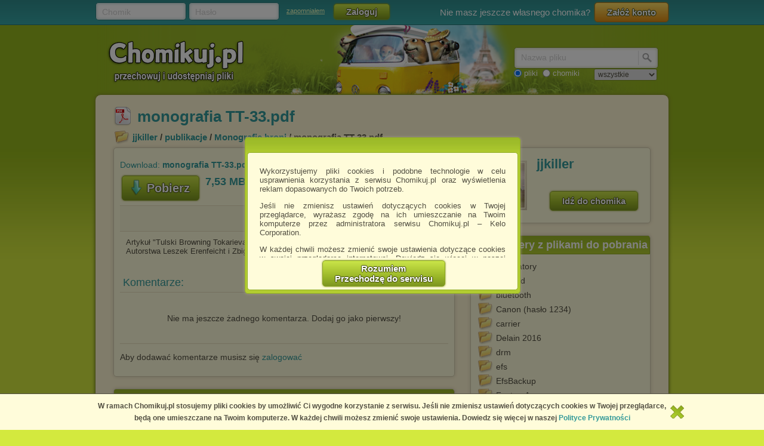

--- FILE ---
content_type: text/html; charset=utf-8
request_url: http://chomikuj.pl/jjkiller/publikacje/Monografie+broni/monografia+TT-33,6916419073.pdf
body_size: 9536
content:


<!DOCTYPE html PUBLIC "-//W3C//DTD XHTML 1.0 Transitional//EN" "http://www.w3.org/TR/xhtml1/DTD/xhtml1-transitional.dtd">
<html xmlns="http://www.w3.org/1999/xhtml"  lang="PL" >
    <head>
        <meta content="IE10;IE9;IE8" http-equiv="X-UA-Compatible"></meta>
        <title>monografia TT 33.pdf - Monografie broni - publikacje - jjkiller - Chomikuj.pl</title>
        

        <link href="/favicon.ico" rel="shortcut icon" />
        <meta content="text/html; charset=UTF-8" http-equiv="content-type" />
        <meta name="keywords" content="Monografie broni, publikacje" />
        <meta name="description" content="monografia TT 33.pdf • Artykuł &quot;Tulski Browning Tokarieva&quot;
Autorstwa Leszek Erenfeicht i Zbigniew Gwóźdź"/>


        <link rel="search" type="application/opensearchdescription+xml" title="Chomikuj.pl" href="/opensearch.xml" />

            <script type="text/javascript">
                var fbAppId = '146716209155114';
            </script>

<meta property="og:title" content="monografia TT-33.pdf" />
<meta property="og:url" content="http://chomikuj.pl/jjkiller/publikacje/Monografie+broni/monografia+TT-33,6916419073.pdf" />
<meta property="og:type" content="article" />

        
        <link href="//x4.static-chomikuj.pl/res/fa469fce2f.css" rel="stylesheet" type="text/css" />
        <link href="//x4.static-chomikuj.pl/res/fecf21247f.css" rel="stylesheet" type="text/css" />
        <link href="//x4.static-chomikuj.pl/res/0ba441af03.css" rel="stylesheet" type="text/css" />
        <link href="//x4.static-chomikuj.pl/res/23b96fc302.css" rel="stylesheet" type="text/css" />
        <link href="//x4.static-chomikuj.pl/res/3d752c7550.css" rel="stylesheet" type="text/css" />
        <link href="//x4.static-chomikuj.pl/res/bf0a4be460.css" rel="stylesheet" type="text/css" />
        <link href="//x4.static-chomikuj.pl/res/d3705ebd1d.css" rel="stylesheet" type="text/css" />
        <link href="//x4.static-chomikuj.pl/res/cc8041919e.css" rel="stylesheet" type="text/css" />
        <link href="//x4.static-chomikuj.pl/res/9885060452.css" rel="stylesheet" type="text/css" />        
        <link href="//x4.static-chomikuj.pl/res/82f6d5f446.css" rel="stylesheet" type="text/css" />
        
    <script type="text/javascript">
        var __uuas = false ;
    </script>
<!-- GA2.1 -->
<script type="text/javascript">
<!-- <![CDATA[
var _gaq = _gaq || [];
(function() {
var ga = document.createElement('script'); ga.type = 'text/javascript'; ga.async = true;
ga.src = ('https:' == document.location.protocol ? 'https://' : 'http://') + 'stats.g.doubleclick.net/dc.js';
(document.getElementsByTagName('head')[0] || document.getElementsByTagName('body')[0]).appendChild(ga);
})();
// ]]> --> 
</script>
<!-- /GA2.1 -->
        
        <script type="text/javascript" src="//pro.hit.gemius.pl/gstream.js"></script>


            <script type="text/javascript">
            var useNewMediaPlayer = true;
            </script>

        <script type="text/javascript">
            var recaptchaScriptLoaded = false;

            var recaptchaOnload = function() {
                recaptchaScriptLoaded = true;
            }
        </script>
        <script src="https://www.google.com/recaptcha/api.js?onload=recaptchaOnload&render=explicit" async=async defer=defer></script>


<script src="//x4.static-chomikuj.pl/res/f07b019429.js" type="text/javascript"></script><script src="//x4.static-chomikuj.pl/res/2cb96d6407.js" type="text/javascript"></script>
        <script type="text/javascript">
            ch.settings.language = 'pl-PL';
            ch.settings.staticUrl = '//x4.static-chomikuj.pl';
        </script>

        
    

<script src="//x4.static-chomikuj.pl/res/bc404846e2.js" type="text/javascript"></script><script src="//x4.static-chomikuj.pl/res/c6223ed956.js" type="text/javascript"></script>
<script type="text/javascript" src="https://www.yetipay.pl/payments/js/yetixd.js?merchant_id=4"></script>

    </head>
<body>
        <div id="acceptChomikujTermsOverlay"></div>
<div id="acceptChomikujTermsContainer" class="dialogWindow">
    <div class="ui-tooltip-titlebar"></div>
    <div class="ui-tooltip-content">

        <div class="mainText js-acceptTermsText">
            <p>
                Wykorzystujemy pliki cookies i podobne technologie w celu usprawnienia korzystania z serwisu Chomikuj.pl oraz wyświetlenia reklam dopasowanych do Twoich potrzeb.
            </p>

            <p>
                Jeśli nie zmienisz ustawień dotyczących cookies w Twojej przeglądarce, wyrażasz zgodę na ich umieszczanie na Twoim komputerze przez administratora serwisu Chomikuj.pl – Kelo Corporation.
            </p>

            <p>
                W każdej chwili możesz zmienić swoje ustawienia dotyczące cookies w swojej przeglądarce internetowej. Dowiedz się więcej w naszej Polityce Prywatności - <a href="http://chomikuj.pl/PolitykaPrywatnosci.aspx">http://chomikuj.pl/PolitykaPrywatnosci.aspx</a>.
            </p>

            <p>
                Jednocześnie informujemy że zmiana ustawień przeglądarki może spowodować ograniczenie korzystania ze strony Chomikuj.pl.
            </p>
            <p>W przypadku braku twojej zgody na akceptację cookies niestety prosimy o opuszczenie serwisu chomikuj.pl.</p>
            
            <p><a href="javascript:;" class="js-showSettings">Wykorzystanie plików cookies</a> przez <a href="/ZaufaniPartnerzy.aspx">Zaufanych Partnerów</a> (dostosowanie reklam do Twoich potrzeb, analiza skuteczności działań marketingowych).
    <div class="settings js-acceptTermsSettings">
        <table>
            <tr>
                <td>Wyrażam sprzeciw na cookies Zaufanych Partnerów</td>
                <td>
                    <table>
                        <tr>
                            <td>NIE</td>
                            <td>
                                <img src="//x4.static-chomikuj.pl/res/363a96596d.png" class="js-toggleOn" data-value="true" style="cursor: pointer;display: none;" />
                                <img src="//x4.static-chomikuj.pl/res/170ef71715.png" class="js-toggleOff" data-value="false" style="cursor: pointer; " />
                            </td>
                            <td>TAK</td>
                        </tr>
                    </table>
                </td>
            </tr>
        </table>
    </div>

</p>

            <p>
                Wyrażenie sprzeciwu spowoduje, że wyświetlana Ci reklama nie będzie dopasowana do Twoich preferencji, a będzie to reklama wyświetlona przypadkowo.
            </p>

            <p>
                Istnieje możliwość zmiany ustawień przeglądarki internetowej w sposób uniemożliwiający przechowywanie plików cookies na urządzeniu końcowym. Można również usunąć pliki cookies, dokonując odpowiednich zmian w ustawieniach przeglądarki internetowej.
            </p>

            <p>
                Pełną informację na ten temat znajdziesz pod adresem <a href="http://chomikuj.pl/PolitykaPrywatnosci.aspx">http://chomikuj.pl/PolitykaPrywatnosci.aspx</a>.
            </p>

        </div>


<form action="/action/ChomikPage/AcceptChomikujTerms" id="AcceptChomikujTermsForm" method="post">            <div style="text-align: center;">
                <input type="hidden" name="profilingDisabled" value="false" />
                <button type="submit" class="greenButtonCSS">Rozumiem<br />Przechodzę do serwisu</button>
            </div>
</form>

    </div>
</div>


    <div id="topbar">
<div class="topbarLogoutCointainer">
    <div id="topbarLoginForm">
        <form action="" method="post" target="loginDummy">
        
            <input name="__RequestVerificationToken" type="hidden" value="i0+s1MK1cQDxgeZmVZ+8FR1lcL7AISeGZGccXOahXFFYbkBXgdojt8Wo1cswLa/bNeGqHr9Sbj8YxiBtcjHUnrPivoOoX82s8ID30y7g/XbrNlSb3X6+nZMhRH29kqs1c0yicw==" />
            <input id="ReturnUrl" name="ReturnUrl" type="hidden" value="/jjkiller/publikacje/Monografie+broni/monografia+TT-33,6916419073.pdf" />
            <div class="hintBox">
                <input id="topBarLogin" name="Login" title="Chomik" type="text" value="" />
                <label for="topBarLogin" class="hint">Chomik</label>
            </div>

            <div class="hintBox">
                <input id="topBarPassword" name="Password" title="Hasło" type="password" />
                <label class="hint" for="topBarPassword">Hasło</label>
            </div>
            <div class="rememberLost">
                <a class="forgotPass" href="/LostPassword.aspx" id="lostPassword" rel="nofollow" title="zapomniałem">zapomniałem</a>
            </div>
            <input class="greenButtonCSS" id="topBar_LoginBtn" name="topBar_LoginBtn" title="Zaloguj" type="submit" value="Zaloguj" />
        </form>
        
    </div>
    
        <div id="topBarLoginError" class="topBarLoginError" style="display: none">
            <span id="loginErrorContent"></span> <a href="javascript:;" class="closeLoginError" title="Zamknij" rel="nofollow">
                <span class="closeError"></span></a>
        </div>                     
    
        <div id="topbarRegistration">
            Nie masz jeszcze własnego chomika?
            <a class="orangeButtonCSS" href="/action/Registration/NewAccountForm?preventRedirect=False" id="createAccount" rel="nofollow" target="_self" title="Załóż konto">Zał&#243;ż konto</a>
        </div>
        <div id="topbarRegistrationActive" style="display: none">
            Zał&#243;ż konto:
        </div>
        <div class="createAccountWindowContent preventWindowHandle topBarRegistration redirect">
            <div class="createWizard">
            </div>
            <a class="cancelRegistration" href="javascript:;" style="display: none" title="Anuluj" rel="nofollow">Anuluj</a>
        </div>
</div>

    </div>
    

    <div id="mainContainer">
        
        <div id="contentCointaniner" style="position:relative;">
            


<div id="header" class="headerImage" style="">
    <a href="/" class="headerMainLink"><img alt="Chomikuj.pl - przechowuj i udostępniaj pliki" src="//x4.static-chomikuj.pl/res/5506c31ca5.png" title="Chomikuj.pl - przechowuj i udostępniaj pliki" />
        <span>Chomikuj.pl - przechowuj i udostępniaj pliki</span>
    </a>

<div id="quickSearch">
    <input id="AccountSearchAutocompleteDelay" name="AccountSearchAutocompleteDelay" type="hidden" value="250" />
    <form id="searchFormAccounts" action="/action/Search">
        <div class="searchForm">
            <div class="hintBox">
                <input type="text" id="Query" name="Query" />
                <label for="Query" class="hint smallHint">Nazwa</label>
            </div>
            <div class="selectContainer"></div>
            <input type="submit" value="" class="quickSearchButton" title="Szukaj" />
        </div>
    </form>
    <form id="searchFormFiles" action="/action/SearchFiles" method="POST" style="display: none">
        <div class="searchForm">
            <div class="hintBox">
                <input id="FileName" type="text" name="FileName" />
                <label for="FileName" class="hint smallHint">Nazwa pliku</label>
            </div>
            <input type="submit" value="" name="submitSearchFiles" class="quickSearchButton" title="Szukaj" />
        </div>
        <select name="FileType">
            <option value="all">wszystkie</option>
            <option value="video">pliki video</option>
            <option value="image">obrazy</option>
            <option value="music">pliki muzyczne</option>
            <option value="document">dokumenty</option>
            <option value="archive">archiwa</option>
            <option value="application">programy</option>
        </select>
        
    </form>
    <span style="margin-top: 2px;" id="quickSearchRadioGroup">
        <input type="radio" id="searchOptionFile" name="searchOption" value="files" checked="checked" />
        <label for="searchOptionFile" id="searchOptionFileLabel">pliki</label>
        <input type="radio" id="searchOptionAccount" name="searchOption" value="accounts" />
        <label for="searchOptionAccount">chomiki</label>
</span>
</div>

</div>


            
            <div id="content">
                <input name="__RequestVerificationToken" type="hidden" value="cUt3m0/t8SVo+EPUbjJSA3NxZCsvLXTYL0h/m8j/BGuVnrXIdggSt3G6t0Jnt2eD1mbstL01wWDiw7RU0vv9YkYlwFHDDLS7n6BwBp3MfZYhxF9EAzBKw2BqDFyOSsdHA002Vg==" />
                
           




<div id="AccData">
    <input id="__accname" name="__accname" type="hidden" value="jjkiller" />
</div>

<div id="fileDetails" >
    <h1 class="filename pdf"><a href="/jjkiller/publikacje/Monografie+broni/monografia+TT-33,6916419073.pdf" >monografia TT-33.pdf</a></h1>
    
    <div class="folder">
        <a href="/jjkiller" title="jjkiller">jjkiller</a> / <a href="/jjkiller/publikacje" title="publikacje">publikacje</a> / <a href="/jjkiller/publikacje/Monografie+broni" title="Monografie broni">Monografie broni</a> / monografia TT-33.pdf    
    </div>
    <div class="frame fdLeft borderRadius">

<div class="thumbnailexpander fileIdContainer" rel="6916419073" id="fileDetails_6916419073" >
    <div class="content">
            <div class="downloadFileFid">
                Download: <b>monografia TT-33.pdf</b>
            </div>
        <div class="buttonsPanel">
                <div class="greenActionButton">
                    <a href="/jjkiller/publikacje/Monografie+broni/monografia+TT-33,6916419073.pdf" class="greenButtonCSS expanderGreenButton downloadContext downloadAction" title="Pobierz" data-analytics-start-location="fileDetails">
                        <img alt="Pobierz" src="//x4.static-chomikuj.pl/res/ca07ad5bf4.png" title="Pobierz" />Pobierz</a>
                </div>
                <div class="fileInfo">
                    <p class="fileSize">7,53 MB</p>
                </div>
            <div class="buttonsList smallBL">
                <ul class="right">
                </ul>
            </div>
        </div>
        <div class="socialPanel">




<form action="/action/FileDetails/RatingForm" class="RateFileDetailsForm" method="post"><input id="FileId" name="FileId" type="hidden" value="6916419073" /><input id="Source" name="Source" type="hidden" value="Details" />        <div class="RateFileContainer" >
            <a class="button smallButton ratingBtn" href="javascript:;" id="RateFile" style="float: left;" title="Oceń plik">
                <span class="star0"></span>
            </a>
            <div style="float: left;">
                <span><strong>0.0</strong></span> / <span>5</span>
                <span class="votes">(<span>0</span> głos&#243;w)</span>
            </div>
        </div>
</form>            </div>

                <div class="filedescription" itemprop="description">Artykuł "Tulski Browning Tokarieva"<br>Autorstwa Leszek Erenfeicht i Zbigniew Gwóźdź</div>
            

<div class="fileComments" id="fileComments_6916419073">
    
<form action="/action/FileDetails/ReloadComments" class="reloadCommentsForm" method="post">        <!--<input id="FileId" name="FileId" type="hidden" value="6916419073" />-->
        <input type="hidden" name="FileId" value="6916419073"/>
</form>
    <p class="commentHeader">Komentarze:</p>

        <div class="messageRow">
            <p class="NoCommentsRow">Nie ma jeszcze żadnego komentarza. Dodaj go jako pierwszy!</p>
        </div>
<p>
    Aby dodawać komentarze musisz się <a href="#" class="loginAction" rel="nofollow" title="zalogować">zalogować</a>
</p></div>
    </div>
</div>
        
        
        <script type="application/ld+json">{"@context": "http://schema.org", "@type": "CreativeWork", "name": "monografia TT-33.pdf", "url": "http://chomikuj.pl/jjkiller/publikacje/Monografie+broni/monografia+TT-33,6916419073.pdf", "description": "Artykuł \"Tulski Browning Tokarieva\"\r\nAutorstwa Leszek Erenfeicht i Zbigniew Gwóźdź"}</script>
    </div>
    <div class="frame fdRight borderRadius">
        <div class="friend avatar"><a href="http://s9480.chomikuj.pl/ChomikImage.aspx?e=l86VyUw7biqcQ6iASNkxqvxNL5-p1QhV3sRvaowqFsYxrYm07LgrQyPkTwk5oB3i3807MAnorp8cLsM5V5wabj_oDgn96PmoYY_3IzFGyW8&amp;pv=2" rel="highslide" title="jjkiller"><img alt="jjkiller" id="avatarThumbnailExpander" src="//profile.static-chomikuj.pl/7431817095,75x75,PL.jpg" /><span></span></a></div>
        <div class="medium chomikName fidChomikName">
            <h2><a href="/jjkiller" title="jjkiller">jjkiller</a></h2>
        </div>
        <a href="/jjkiller" class="greenButtonCSS goToChomik">Idź do chomika</a>
        <div class="clear"></div>
    </div>
<div class="frame borderRadius fdRight" style="padding: 40px 10px 15px !important; text-align: left;"><div class="frameHeaderNoImage frameHeader borderTopRadius">Inne foldery z plikami do pobrania</div>            <ul id="foldersListOther">
                    <li>
                        <td><a href="/jjkiller/Soft/aktywatory">aktywatory</a></td>
                    </li>
                    <li>
                        <td><a href="/jjkiller/Android">Android</a></td>
                    </li>
                    <li>
                        <td><a href="/jjkiller/Android/EfsBackup/efs/bluetooth">bluetooth</a></td>
                    </li>
                    <li>
                        <td><a href="/jjkiller/Canon+(has*c5*82o+1234)">Canon (hasło 1234)</a></td>
                    </li>
                    <li>
                        <td><a href="/jjkiller/Android/EfsBackup/efs/carrier">carrier</a></td>
                    </li>
                    <li>
                        <td><a href="/jjkiller/Galeria/Delain+2016">Delain 2016</a></td>
                    </li>
                    <li>
                        <td><a href="/jjkiller/Android/EfsBackup/efs/drm">drm</a></td>
                    </li>
                    <li>
                        <td><a href="/jjkiller/Android/EfsBackup/efs">efs</a></td>
                    </li>
                    <li>
                        <td><a href="/jjkiller/Android/EfsBackup">EfsBackup</a></td>
                    </li>
                    <li>
                        <td><a href="/jjkiller/Android/EfsBackup/efs/FactoryApp">FactoryApp</a></td>
                    </li>
                    <li>
                        <td><a href="/jjkiller/Galeria">Galeria</a></td>
                    </li>
                    <li>
                        <td><a href="/jjkiller/Soft/Gry+(CAB)+(EXE)+na+HTC+Touch+Pro">Gry (CAB) (EXE) na HTC Touch Pro</a></td>
                    </li>
                    <li>
                        <td><a href="/jjkiller/GSM">GSM</a></td>
                    </li>
                    <li>
                        <td><a href="/jjkiller/Android/EfsBackup/efs/imei">imei</a></td>
                    </li>
                    <li>
                        <td><a href="/jjkiller/Soft/Instrukcja+ver.2">Instrukcja ver.2</a></td>
                    </li>
                    <li>
                        <td><a href="/jjkiller/Soft/Kalkulatory+do+radii+samochodowych">Kalkulatory do radii samochodowych</a></td>
                    </li>
                    <li>
                        <td><a href="/jjkiller/publikacje/Monografie+broni">Monografie broni</a></td>
                    </li>
                    <li>
                        <td><a href="/jjkiller/Nokia+5200+themes">Nokia 5200 themes</a></td>
                    </li>
                    <li>
                        <td><a href="/jjkiller/Android/EfsBackup/efs/drm/playready">playready</a></td>
                    </li>
                    <li>
                        <td><a href="/jjkiller/publikacje/pozosta*c5*82e">pozostałe</a></td>
                    </li>
                    <li>
                        <td><a href="/jjkiller/publikacje">publikacje</a></td>
                    </li>
                    <li>
                        <td><a href="/jjkiller/Soft/RealFlight+G4.5">RealFlight G4.5</a></td>
                    </li>
                    <li>
                        <td><a href="/jjkiller/Soft">Soft</a></td>
                    </li>
                    <li>
                        <td><a href="/jjkiller/publikacje/Typy+Broni+i+Uzbrojenia">Typy Broni i Uzbrojenia</a></td>
                    </li>
                    <li>
                        <td><a href="/jjkiller/Galeria/Zlot+OFF/VI">VI</a></td>
                    </li>
                    <li>
                        <td><a href="/jjkiller/Galeria/VI+Zlot+Frontery">VI Zlot Frontery</a></td>
                    </li>
                    <li>
                        <td><a href="/jjkiller/Galeria/Zlot+OFF/VII">VII</a></td>
                    </li>
                    <li>
                        <td><a href="/jjkiller/Android/EfsBackup/efs/wifi">wifi</a></td>
                    </li>
                    <li>
                        <td><a href="/jjkiller/Soft/Instrukcja+ver.2/WIN_2K_XP_VISTA">WIN_2K_XP_VISTA</a></td>
                    </li>
                    <li>
                        <td><a href="/jjkiller/Soft/Windows">Windows</a></td>
                    </li>
                    <li>
                        <td><a href="/jjkiller/Soft/Windows*27owy">Windows&#39;owy</a></td>
                    </li>
                    <li>
                        <td><a href="/jjkiller/Galeria/Zlot+OFF">Zlot OFF</a></td>
                    </li>
            </ul>
</div>    
    
         
<div class="frame borderRadius fdLeft" style="padding: 40px 10px 15px !important; text-align: left;"><div class="frameHeaderNoImage frameHeader borderTopRadius">Inne pliki do pobrania z tego chomika</div>             <div id="listView" style="display: block;">
<div class="filerow fileItemContainer otherFiles">

    <div class="filename pdf fileIdContainer" rel="7255921490">
            <a class="expanderHeader downloadAction showDownloadWarning" title="Prezentacja VIR.pdf" href="/jjkiller/publikacje/Monografie+broni/Prezentacja+VIR,7255921490.pdf" rel="follow" data-analytics-start-location="otherFiles" ><span class="bold" style="font-size: 13px;">Prezentacja VIR</span>.pdf</a>
    </div>  
    <div style="clear:left;">



    <div rel="Other" class="expType" style="visibility: hidden">
        <a rel="highslide"></a>
    </div>
	    </div>
    <span class="filedescription" style="display: block">Artykuł "Na poczatku był VIR: Polskie pistolety przed P-64"
Autorstwa Leszek Erenfeicht, Zbigniew Gwóźdź</span>
  
</div>
<div class="filerow alt fileItemContainer otherFiles">

    <div class="filename pdf fileIdContainer" rel="6916469512">
            <a class="expanderHeader downloadAction showDownloadWarning" title="monografia MG 34.pdf" href="/jjkiller/publikacje/Monografie+broni/monografia+MG+34,6916469512.pdf" rel="follow" data-analytics-start-location="otherFiles" ><span class="bold" style="font-size: 13px;">monografia MG 34</span>.pdf</a>
    </div>  
    <div style="clear:left;">



    <div rel="Other" class="expType" style="visibility: hidden">
        <a rel="highslide"></a>
    </div>
	    </div>
    <span class="filedescription" style="display: block">Artykuł "Pierwszy UKM"
Autorstwa Leszek Erenfeicht</span>
  
</div>
<div class="filerow fileItemContainer otherFiles">

    <div class="filename pdf fileIdContainer" rel="6916469502">
            <a class="expanderHeader downloadAction showDownloadWarning" title="monografia MG 42.pdf" href="/jjkiller/publikacje/Monografie+broni/monografia+MG+42,6916469502.pdf" rel="follow" data-analytics-start-location="otherFiles" ><span class="bold" style="font-size: 13px;">monografia MG 42</span>.pdf</a>
    </div>  
    <div style="clear:left;">



    <div rel="Other" class="expType" style="visibility: hidden">
        <a rel="highslide"></a>
    </div>
	    </div>
    <span class="filedescription" style="display: block">Artykuł "Wielki sukces szybkiej szprycy"
Autorstwa Leszek Erenfeicht</span>
  
</div>
<div class="filerow alt fileItemContainer otherFiles">

    <div class="filename pdf fileIdContainer" rel="6916469497">
            <a class="expanderHeader downloadAction showDownloadWarning" title="monografia Mauser C96.pdf" href="/jjkiller/publikacje/Monografie+broni/monografia+Mauser+C96,6916469497.pdf" rel="follow" data-analytics-start-location="otherFiles" ><span class="bold" style="font-size: 13px;">monografia Mauser C96</span>.pdf</a>
    </div>  
    <div style="clear:left;">



    <div rel="Other" class="expType" style="visibility: hidden">
        <a rel="highslide"></a>
    </div>
	    </div>
    <span class="filedescription" style="display: block">Artykuł "Pistolet cesarzy, premierów i komisarzy"
Autorstwa Leszek Erenfeicht</span>
  
</div>
<div class="filerow fileItemContainer otherFiles">

    <div class="filename pdf fileIdContainer" rel="6916469494">
            <a class="expanderHeader downloadAction showDownloadWarning" title="monografia STG 44.pdf" href="/jjkiller/publikacje/Monografie+broni/monografia+STG+44,6916469494.pdf" rel="follow" data-analytics-start-location="otherFiles" ><span class="bold" style="font-size: 13px;">monografia STG 44</span>.pdf</a>
    </div>  
    <div style="clear:left;">



    <div rel="Other" class="expType" style="visibility: hidden">
        <a rel="highslide"></a>
    </div>
	    </div>
    <span class="filedescription" style="display: block">Artykuł "Prawdziwa wunderwaffe Hitlera"
Autorstwa Leszek Erenfeicht</span>
  
</div>
<div class="filerow alt fileItemContainer otherFiles">

    <div class="filename pdf fileIdContainer" rel="6916469489">
            <a class="expanderHeader downloadAction showDownloadWarning" title="monografia PM M3.pdf" href="/jjkiller/publikacje/Monografie+broni/monografia+PM+M3,6916469489.pdf" rel="follow" data-analytics-start-location="otherFiles" ><span class="bold" style="font-size: 13px;">monografia PM M3</span>.pdf</a>
    </div>  
    <div style="clear:left;">



    <div rel="Other" class="expType" style="visibility: hidden">
        <a rel="highslide"></a>
    </div>
	    </div>
    <span class="filedescription" style="display: block">Artykuł "Smarownica"
Autorstwa Leszek Erenfeicht</span>
  
</div>
<div class="filerow fileItemContainer otherFiles">

    <div class="filename pdf fileIdContainer" rel="6916469484">
            <a class="expanderHeader downloadAction showDownloadWarning" title="monografia Nambu.pdf" href="/jjkiller/publikacje/Monografie+broni/monografia+Nambu,6916469484.pdf" rel="follow" data-analytics-start-location="otherFiles" ><span class="bold" style="font-size: 13px;">monografia Nambu</span>.pdf</a>
    </div>  
    <div style="clear:left;">



    <div rel="Other" class="expType" style="visibility: hidden">
        <a rel="highslide"></a>
    </div>
	    </div>
    <span class="filedescription" style="display: block">Artykuł "Japoński Luger"
Autorstwa Leszek Erenfeicht</span>
  
</div>
<div class="filerow alt fileItemContainer otherFiles">

    <div class="filename pdf fileIdContainer" rel="6916469479">
            <a class="expanderHeader downloadAction showDownloadWarning" title="monografia Glauberyt.pdf" href="/jjkiller/publikacje/Monografie+broni/monografia+Glauberyt,6916469479.pdf" rel="follow" data-analytics-start-location="otherFiles" ><span class="bold" style="font-size: 13px;">monografia Glauberyt</span>.pdf</a>
    </div>  
    <div style="clear:left;">



    <div rel="Other" class="expType" style="visibility: hidden">
        <a rel="highslide"></a>
    </div>
	    </div>
    <span class="filedescription" style="display: block">Artykuł "Następca Raka"
Autorstwa Leszek Erenfeicht i Zbigniew Gwóźdź</span>
  
</div>
<div class="filerow fileItemContainer otherFiles">

    <div class="filename pdf fileIdContainer" rel="6916469477">
            <a class="expanderHeader downloadAction showDownloadWarning" title="monografia Erma EMP.pdf" href="/jjkiller/publikacje/Monografie+broni/monografia+Erma+EMP,6916469477.pdf" rel="follow" data-analytics-start-location="otherFiles" ><span class="bold" style="font-size: 13px;">monografia Erma EMP</span>.pdf</a>
    </div>  
    <div style="clear:left;">



    <div rel="Other" class="expType" style="visibility: hidden">
        <a rel="highslide"></a>
    </div>
	    </div>
    <span class="filedescription" style="display: block">Artykuł "Pistolet maszynowy - Erma EMP"
Autorstwa Leszek Erenfeicht i Martin Helebrant</span>
  
</div>
<div class="filerow alt fileItemContainer otherFiles">

    <div class="filename pdf fileIdContainer" rel="6916469474">
            <a class="expanderHeader downloadAction showDownloadWarning" title="monografia Sten.pdf" href="/jjkiller/publikacje/Monografie+broni/monografia+Sten,6916469474.pdf" rel="follow" data-analytics-start-location="otherFiles" ><span class="bold" style="font-size: 13px;">monografia Sten</span>.pdf</a>
    </div>  
    <div style="clear:left;">



    <div rel="Other" class="expType" style="visibility: hidden">
        <a rel="highslide"></a>
    </div>
	    </div>
    <span class="filedescription" style="display: block">Artykuł "Pistolet maszynowy gentlemanów"
Autorstwa Leszek Erenfeicht</span>
  
</div>
             </div>
             <div class="clear">
             </div>
             <a href="/jjkiller/publikacje/Monografie+broni" style="display: block; text-align: center; padding-top: 10px;" title="więcej plik&#243;w z tego folderu...">więcej plik&#243;w z tego folderu...</a>
</div>
    <div class="clear"></div>
    <div>
        <a class="rulesViolated" href="/AbuseChoose.aspx?id=jjkiller" title="Zgłoś jeśli naruszono regulamin" rel="nofollow">
            Zgłoś jeśli naruszono regulamin
        </a>
    </div>
</div>
                <div class="clear"></div>
            </div>
            <div id="footer">


<div class="footerLinks">
    <ul>
        <li><a href="/" title="Main page" rel="nofollow">Main page</a></li>
        <li><a href="/Kontakt.aspx" title="Contact us" rel="nofollow">Contact us</a></li>
        <li><a href="/Media.aspx" title="Media" rel="nofollow">Media</a></li>
        <li><a href="/action/Help" title="Help" rel="nofollow">Help</a></li>
        <li class="lastLi"><a href="/Platforma.aspx" title="Publishers Platform" rel="nofollow">Publishers Platform</a></li>
    </ul>
    <ul>
        <li><a href="/Regulamin.aspx" title="Terms and conditions" rel="nofollow">Terms and conditions</a></li>
        <li><a href="/PolitykaPrywatnosci.aspx" title="Privacy policy" rel="nofollow">Privacy policy</a></li>
        <li class="lastLi"><a href="/action/Copyright" title="Report copyright infringement" rel="nofollow">Report copyright infringement</a></li>
        
        
    </ul>
</div>
<div class="footerCopyrights">
    Copyright &copy; 2025 <b class="marked">Chomikuj.pl</b>
</div>            </div>
        </div>
    </div>


    <script type="text/javascript">
var _gaq = _gaq || [];
_gaq.push(['ch._setAccount', 'UA-2882587-2']);
_gaq.push(['ch._setCustomVar',3,'User_Type','Non-Member',2]);
_gaq.push(['ch._trackPageview', location.pathname + location.search + location.hash]);
</script>

    <div id="fb-root"></div>
    <iframe src="/Empty.aspx" name="loginDummy" style="display: none"></iframe>
    <script type="text/javascript">
        $(function () {
            var ex = new Date();
            ex.setTime(ex.getTime() + (3600000 * 24 * 368));
            document.cookie = 'cookiesAccepted=1; path=/; SameSite=Lax; expires=' + ex.toUTCString();
            $('.closeCookiesInfo').click(function () { $('.cookiesInfo').remove(); });
        });
    </script>
    <div class="cookiesInfo">
        <div class="cookiesInfoContent">
            <span class="closeCookiesInfo"></span>
            W ramach Chomikuj.pl stosujemy pliki cookies by umożliwić Ci wygodne korzystanie z serwisu. Jeśli nie zmienisz ustawień dotyczących cookies w Twojej przeglądarce, będą one umieszczane na Twoim komputerze. W każdej chwili możesz zmienić swoje ustawienia. Dowiedz się więcej w naszej <a href="/PolitykaPrywatnosci.aspx">Polityce Prywatności</a>
        </div>
    </div>

<!-- fixed fpBromo banner -->
<div id="fbPromo">
    
</div>
    
</body>
</html>
